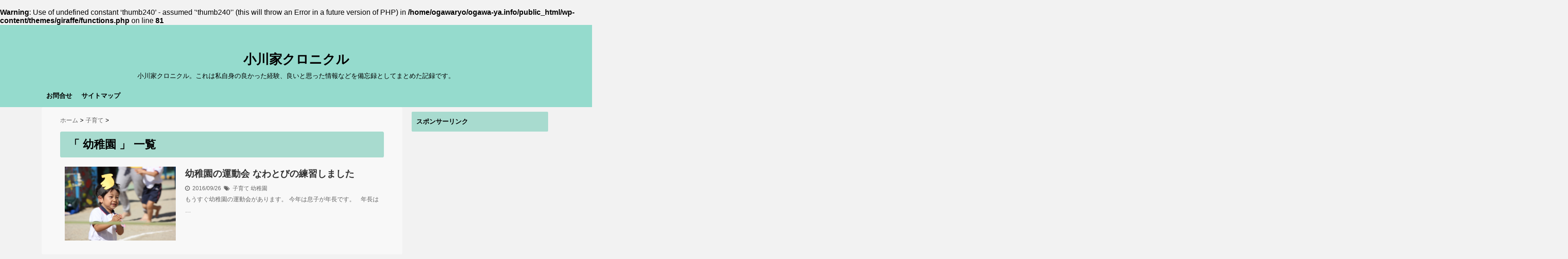

--- FILE ---
content_type: text/html; charset=UTF-8
request_url: https://ogawa-ya.info/tag/%E5%B9%BC%E7%A8%9A%E5%9C%92
body_size: 12766
content:
<br />
<b>Warning</b>:  Use of undefined constant ‘thumb240’ - assumed '‘thumb240’' (this will throw an Error in a future version of PHP) in <b>/home/ogawaryo/ogawa-ya.info/public_html/wp-content/themes/giraffe/functions.php</b> on line <b>81</b><br />
<!DOCTYPE html>
<!--[if lt IE 7]> <html class="ie6" lang="ja"
	prefix="og: https://ogp.me/ns#" > <![endif]-->
<!--[if IE 7]> <html class="i7" lang="ja"
	prefix="og: https://ogp.me/ns#" > <![endif]-->
<!--[if IE 8]> <html class="ie" lang="ja"
	prefix="og: https://ogp.me/ns#" > <![endif]-->
<!--[if gt IE 8]><!--> <html lang="ja"
	prefix="og: https://ogp.me/ns#" > <!--<![endif]-->
<head>
<meta charset="UTF-8" />
<meta name="viewport" content="width=device-width,initial-scale=1.0,user-scalable=no">
<meta name="format-detection" content="telephone=no" />
<meta name="robots" content="noindex,follow">

<link rel="stylesheet" href="https://ogawa-ya.info/wp-content/themes/giraffe/css/normalize.css">
<link rel="stylesheet" href="https://ogawa-ya.info/wp-content/themes/giraffe-child/style.css" type="text/css" media="screen" />
<link rel="alternate" type="application/rss+xml" title="小川家クロニクル RSS Feed" href="https://ogawa-ya.info/feed" />
<link rel="pingback" href="https://ogawa-ya.info/xmlrpc.php" />
<link href="//netdna.bootstrapcdn.com/font-awesome/4.0.3/css/font-awesome.css" rel="stylesheet">
<link rel="stylesheet" type="text/css" href="https://ogawa-ya.info/wp-content/themes/giraffe/css/animate.css">
<!--[if lt IE 9]>
<script src="http://css3-mediaqueries-js.googlecode.com/svn/trunk/css3-mediaqueries.js"></script>
<script src="https://ogawa-ya.info/wp-content/themes/giraffe/js/html5shiv.js"></script>
<![endif]-->

		<!-- All in One SEO 4.1.8 -->
		<title>幼稚園 - 小川家クロニクル</title>
		<meta name="robots" content="max-image-preview:large" />
		<link rel="canonical" href="https://ogawa-ya.info/tag/%E5%B9%BC%E7%A8%9A%E5%9C%92" />
		<script type="application/ld+json" class="aioseo-schema">
			{"@context":"https:\/\/schema.org","@graph":[{"@type":"WebSite","@id":"https:\/\/ogawa-ya.info\/#website","url":"https:\/\/ogawa-ya.info\/","name":"\u5c0f\u5ddd\u5bb6\u30af\u30ed\u30cb\u30af\u30eb","description":"\u5c0f\u5ddd\u5bb6\u30af\u30ed\u30cb\u30af\u30eb\u3002\u3053\u308c\u306f\u79c1\u81ea\u8eab\u306e\u826f\u304b\u3063\u305f\u7d4c\u9a13\u3001\u826f\u3044\u3068\u601d\u3063\u305f\u60c5\u5831\u306a\u3069\u3092\u5099\u5fd8\u9332\u3068\u3057\u3066\u307e\u3068\u3081\u305f\u8a18\u9332\u3067\u3059\u3002","inLanguage":"ja","publisher":{"@id":"https:\/\/ogawa-ya.info\/#organization"}},{"@type":"Organization","@id":"https:\/\/ogawa-ya.info\/#organization","name":"\u5c0f\u5ddd\u5bb6\u30af\u30ed\u30cb\u30af\u30eb","url":"https:\/\/ogawa-ya.info\/"},{"@type":"BreadcrumbList","@id":"https:\/\/ogawa-ya.info\/tag\/%E5%B9%BC%E7%A8%9A%E5%9C%92\/#breadcrumblist","itemListElement":[{"@type":"ListItem","@id":"https:\/\/ogawa-ya.info\/#listItem","position":1,"item":{"@type":"WebPage","@id":"https:\/\/ogawa-ya.info\/","name":"\u30db\u30fc\u30e0","description":"\u5c0f\u5ddd\u5bb6\u30af\u30ed\u30cb\u30af\u30eb\u3002\u3053\u308c\u306f\u79c1\u81ea\u8eab\u306e\u826f\u304b\u3063\u305f\u7d4c\u9a13\u3001\u826f\u3044\u3068\u601d\u3063\u305f\u60c5\u5831\u306a\u3069\u3092\u5099\u5fd8\u9332\u3068\u3057\u3066\u307e\u3068\u3081\u305f\u8a18\u9332\u3067\u3059\u3002","url":"https:\/\/ogawa-ya.info\/"},"nextItem":"https:\/\/ogawa-ya.info\/tag\/%e5%b9%bc%e7%a8%9a%e5%9c%92#listItem"},{"@type":"ListItem","@id":"https:\/\/ogawa-ya.info\/tag\/%e5%b9%bc%e7%a8%9a%e5%9c%92#listItem","position":2,"item":{"@type":"WebPage","@id":"https:\/\/ogawa-ya.info\/tag\/%e5%b9%bc%e7%a8%9a%e5%9c%92","name":"\u5e7c\u7a1a\u5712","url":"https:\/\/ogawa-ya.info\/tag\/%e5%b9%bc%e7%a8%9a%e5%9c%92"},"previousItem":"https:\/\/ogawa-ya.info\/#listItem"}]},{"@type":"CollectionPage","@id":"https:\/\/ogawa-ya.info\/tag\/%E5%B9%BC%E7%A8%9A%E5%9C%92\/#collectionpage","url":"https:\/\/ogawa-ya.info\/tag\/%E5%B9%BC%E7%A8%9A%E5%9C%92\/","name":"\u5e7c\u7a1a\u5712 - \u5c0f\u5ddd\u5bb6\u30af\u30ed\u30cb\u30af\u30eb","inLanguage":"ja","isPartOf":{"@id":"https:\/\/ogawa-ya.info\/#website"},"breadcrumb":{"@id":"https:\/\/ogawa-ya.info\/tag\/%E5%B9%BC%E7%A8%9A%E5%9C%92\/#breadcrumblist"}}]}
		</script>
		<!-- All in One SEO -->

<link rel='dns-prefetch' href='//ajax.googleapis.com' />
<link rel='dns-prefetch' href='//s.w.org' />
<link rel='dns-prefetch' href='//v0.wordpress.com' />
<link rel='dns-prefetch' href='//i0.wp.com' />
<script type="text/javascript">
window._wpemojiSettings = {"baseUrl":"https:\/\/s.w.org\/images\/core\/emoji\/13.1.0\/72x72\/","ext":".png","svgUrl":"https:\/\/s.w.org\/images\/core\/emoji\/13.1.0\/svg\/","svgExt":".svg","source":{"concatemoji":"https:\/\/ogawa-ya.info\/wp-includes\/js\/wp-emoji-release.min.js?ver=5.9.12"}};
/*! This file is auto-generated */
!function(e,a,t){var n,r,o,i=a.createElement("canvas"),p=i.getContext&&i.getContext("2d");function s(e,t){var a=String.fromCharCode;p.clearRect(0,0,i.width,i.height),p.fillText(a.apply(this,e),0,0);e=i.toDataURL();return p.clearRect(0,0,i.width,i.height),p.fillText(a.apply(this,t),0,0),e===i.toDataURL()}function c(e){var t=a.createElement("script");t.src=e,t.defer=t.type="text/javascript",a.getElementsByTagName("head")[0].appendChild(t)}for(o=Array("flag","emoji"),t.supports={everything:!0,everythingExceptFlag:!0},r=0;r<o.length;r++)t.supports[o[r]]=function(e){if(!p||!p.fillText)return!1;switch(p.textBaseline="top",p.font="600 32px Arial",e){case"flag":return s([127987,65039,8205,9895,65039],[127987,65039,8203,9895,65039])?!1:!s([55356,56826,55356,56819],[55356,56826,8203,55356,56819])&&!s([55356,57332,56128,56423,56128,56418,56128,56421,56128,56430,56128,56423,56128,56447],[55356,57332,8203,56128,56423,8203,56128,56418,8203,56128,56421,8203,56128,56430,8203,56128,56423,8203,56128,56447]);case"emoji":return!s([10084,65039,8205,55357,56613],[10084,65039,8203,55357,56613])}return!1}(o[r]),t.supports.everything=t.supports.everything&&t.supports[o[r]],"flag"!==o[r]&&(t.supports.everythingExceptFlag=t.supports.everythingExceptFlag&&t.supports[o[r]]);t.supports.everythingExceptFlag=t.supports.everythingExceptFlag&&!t.supports.flag,t.DOMReady=!1,t.readyCallback=function(){t.DOMReady=!0},t.supports.everything||(n=function(){t.readyCallback()},a.addEventListener?(a.addEventListener("DOMContentLoaded",n,!1),e.addEventListener("load",n,!1)):(e.attachEvent("onload",n),a.attachEvent("onreadystatechange",function(){"complete"===a.readyState&&t.readyCallback()})),(n=t.source||{}).concatemoji?c(n.concatemoji):n.wpemoji&&n.twemoji&&(c(n.twemoji),c(n.wpemoji)))}(window,document,window._wpemojiSettings);
</script>
<style type="text/css">
img.wp-smiley,
img.emoji {
	display: inline !important;
	border: none !important;
	box-shadow: none !important;
	height: 1em !important;
	width: 1em !important;
	margin: 0 0.07em !important;
	vertical-align: -0.1em !important;
	background: none !important;
	padding: 0 !important;
}
</style>
	<link rel='stylesheet' id='wp-block-library-css'  href='https://ogawa-ya.info/wp-includes/css/dist/block-library/style.min.css?ver=5.9.12' type='text/css' media='all' />
<style id='wp-block-library-inline-css' type='text/css'>
.has-text-align-justify{text-align:justify;}
</style>
<link rel='stylesheet' id='mediaelement-css'  href='https://ogawa-ya.info/wp-includes/js/mediaelement/mediaelementplayer-legacy.min.css?ver=4.2.16' type='text/css' media='all' />
<link rel='stylesheet' id='wp-mediaelement-css'  href='https://ogawa-ya.info/wp-includes/js/mediaelement/wp-mediaelement.min.css?ver=5.9.12' type='text/css' media='all' />
<style id='global-styles-inline-css' type='text/css'>
body{--wp--preset--color--black: #000000;--wp--preset--color--cyan-bluish-gray: #abb8c3;--wp--preset--color--white: #ffffff;--wp--preset--color--pale-pink: #f78da7;--wp--preset--color--vivid-red: #cf2e2e;--wp--preset--color--luminous-vivid-orange: #ff6900;--wp--preset--color--luminous-vivid-amber: #fcb900;--wp--preset--color--light-green-cyan: #7bdcb5;--wp--preset--color--vivid-green-cyan: #00d084;--wp--preset--color--pale-cyan-blue: #8ed1fc;--wp--preset--color--vivid-cyan-blue: #0693e3;--wp--preset--color--vivid-purple: #9b51e0;--wp--preset--gradient--vivid-cyan-blue-to-vivid-purple: linear-gradient(135deg,rgba(6,147,227,1) 0%,rgb(155,81,224) 100%);--wp--preset--gradient--light-green-cyan-to-vivid-green-cyan: linear-gradient(135deg,rgb(122,220,180) 0%,rgb(0,208,130) 100%);--wp--preset--gradient--luminous-vivid-amber-to-luminous-vivid-orange: linear-gradient(135deg,rgba(252,185,0,1) 0%,rgba(255,105,0,1) 100%);--wp--preset--gradient--luminous-vivid-orange-to-vivid-red: linear-gradient(135deg,rgba(255,105,0,1) 0%,rgb(207,46,46) 100%);--wp--preset--gradient--very-light-gray-to-cyan-bluish-gray: linear-gradient(135deg,rgb(238,238,238) 0%,rgb(169,184,195) 100%);--wp--preset--gradient--cool-to-warm-spectrum: linear-gradient(135deg,rgb(74,234,220) 0%,rgb(151,120,209) 20%,rgb(207,42,186) 40%,rgb(238,44,130) 60%,rgb(251,105,98) 80%,rgb(254,248,76) 100%);--wp--preset--gradient--blush-light-purple: linear-gradient(135deg,rgb(255,206,236) 0%,rgb(152,150,240) 100%);--wp--preset--gradient--blush-bordeaux: linear-gradient(135deg,rgb(254,205,165) 0%,rgb(254,45,45) 50%,rgb(107,0,62) 100%);--wp--preset--gradient--luminous-dusk: linear-gradient(135deg,rgb(255,203,112) 0%,rgb(199,81,192) 50%,rgb(65,88,208) 100%);--wp--preset--gradient--pale-ocean: linear-gradient(135deg,rgb(255,245,203) 0%,rgb(182,227,212) 50%,rgb(51,167,181) 100%);--wp--preset--gradient--electric-grass: linear-gradient(135deg,rgb(202,248,128) 0%,rgb(113,206,126) 100%);--wp--preset--gradient--midnight: linear-gradient(135deg,rgb(2,3,129) 0%,rgb(40,116,252) 100%);--wp--preset--duotone--dark-grayscale: url('#wp-duotone-dark-grayscale');--wp--preset--duotone--grayscale: url('#wp-duotone-grayscale');--wp--preset--duotone--purple-yellow: url('#wp-duotone-purple-yellow');--wp--preset--duotone--blue-red: url('#wp-duotone-blue-red');--wp--preset--duotone--midnight: url('#wp-duotone-midnight');--wp--preset--duotone--magenta-yellow: url('#wp-duotone-magenta-yellow');--wp--preset--duotone--purple-green: url('#wp-duotone-purple-green');--wp--preset--duotone--blue-orange: url('#wp-duotone-blue-orange');--wp--preset--font-size--small: 13px;--wp--preset--font-size--medium: 20px;--wp--preset--font-size--large: 36px;--wp--preset--font-size--x-large: 42px;}.has-black-color{color: var(--wp--preset--color--black) !important;}.has-cyan-bluish-gray-color{color: var(--wp--preset--color--cyan-bluish-gray) !important;}.has-white-color{color: var(--wp--preset--color--white) !important;}.has-pale-pink-color{color: var(--wp--preset--color--pale-pink) !important;}.has-vivid-red-color{color: var(--wp--preset--color--vivid-red) !important;}.has-luminous-vivid-orange-color{color: var(--wp--preset--color--luminous-vivid-orange) !important;}.has-luminous-vivid-amber-color{color: var(--wp--preset--color--luminous-vivid-amber) !important;}.has-light-green-cyan-color{color: var(--wp--preset--color--light-green-cyan) !important;}.has-vivid-green-cyan-color{color: var(--wp--preset--color--vivid-green-cyan) !important;}.has-pale-cyan-blue-color{color: var(--wp--preset--color--pale-cyan-blue) !important;}.has-vivid-cyan-blue-color{color: var(--wp--preset--color--vivid-cyan-blue) !important;}.has-vivid-purple-color{color: var(--wp--preset--color--vivid-purple) !important;}.has-black-background-color{background-color: var(--wp--preset--color--black) !important;}.has-cyan-bluish-gray-background-color{background-color: var(--wp--preset--color--cyan-bluish-gray) !important;}.has-white-background-color{background-color: var(--wp--preset--color--white) !important;}.has-pale-pink-background-color{background-color: var(--wp--preset--color--pale-pink) !important;}.has-vivid-red-background-color{background-color: var(--wp--preset--color--vivid-red) !important;}.has-luminous-vivid-orange-background-color{background-color: var(--wp--preset--color--luminous-vivid-orange) !important;}.has-luminous-vivid-amber-background-color{background-color: var(--wp--preset--color--luminous-vivid-amber) !important;}.has-light-green-cyan-background-color{background-color: var(--wp--preset--color--light-green-cyan) !important;}.has-vivid-green-cyan-background-color{background-color: var(--wp--preset--color--vivid-green-cyan) !important;}.has-pale-cyan-blue-background-color{background-color: var(--wp--preset--color--pale-cyan-blue) !important;}.has-vivid-cyan-blue-background-color{background-color: var(--wp--preset--color--vivid-cyan-blue) !important;}.has-vivid-purple-background-color{background-color: var(--wp--preset--color--vivid-purple) !important;}.has-black-border-color{border-color: var(--wp--preset--color--black) !important;}.has-cyan-bluish-gray-border-color{border-color: var(--wp--preset--color--cyan-bluish-gray) !important;}.has-white-border-color{border-color: var(--wp--preset--color--white) !important;}.has-pale-pink-border-color{border-color: var(--wp--preset--color--pale-pink) !important;}.has-vivid-red-border-color{border-color: var(--wp--preset--color--vivid-red) !important;}.has-luminous-vivid-orange-border-color{border-color: var(--wp--preset--color--luminous-vivid-orange) !important;}.has-luminous-vivid-amber-border-color{border-color: var(--wp--preset--color--luminous-vivid-amber) !important;}.has-light-green-cyan-border-color{border-color: var(--wp--preset--color--light-green-cyan) !important;}.has-vivid-green-cyan-border-color{border-color: var(--wp--preset--color--vivid-green-cyan) !important;}.has-pale-cyan-blue-border-color{border-color: var(--wp--preset--color--pale-cyan-blue) !important;}.has-vivid-cyan-blue-border-color{border-color: var(--wp--preset--color--vivid-cyan-blue) !important;}.has-vivid-purple-border-color{border-color: var(--wp--preset--color--vivid-purple) !important;}.has-vivid-cyan-blue-to-vivid-purple-gradient-background{background: var(--wp--preset--gradient--vivid-cyan-blue-to-vivid-purple) !important;}.has-light-green-cyan-to-vivid-green-cyan-gradient-background{background: var(--wp--preset--gradient--light-green-cyan-to-vivid-green-cyan) !important;}.has-luminous-vivid-amber-to-luminous-vivid-orange-gradient-background{background: var(--wp--preset--gradient--luminous-vivid-amber-to-luminous-vivid-orange) !important;}.has-luminous-vivid-orange-to-vivid-red-gradient-background{background: var(--wp--preset--gradient--luminous-vivid-orange-to-vivid-red) !important;}.has-very-light-gray-to-cyan-bluish-gray-gradient-background{background: var(--wp--preset--gradient--very-light-gray-to-cyan-bluish-gray) !important;}.has-cool-to-warm-spectrum-gradient-background{background: var(--wp--preset--gradient--cool-to-warm-spectrum) !important;}.has-blush-light-purple-gradient-background{background: var(--wp--preset--gradient--blush-light-purple) !important;}.has-blush-bordeaux-gradient-background{background: var(--wp--preset--gradient--blush-bordeaux) !important;}.has-luminous-dusk-gradient-background{background: var(--wp--preset--gradient--luminous-dusk) !important;}.has-pale-ocean-gradient-background{background: var(--wp--preset--gradient--pale-ocean) !important;}.has-electric-grass-gradient-background{background: var(--wp--preset--gradient--electric-grass) !important;}.has-midnight-gradient-background{background: var(--wp--preset--gradient--midnight) !important;}.has-small-font-size{font-size: var(--wp--preset--font-size--small) !important;}.has-medium-font-size{font-size: var(--wp--preset--font-size--medium) !important;}.has-large-font-size{font-size: var(--wp--preset--font-size--large) !important;}.has-x-large-font-size{font-size: var(--wp--preset--font-size--x-large) !important;}
</style>
<link rel='stylesheet' id='contact-form-7-css'  href='https://ogawa-ya.info/wp-content/plugins/contact-form-7/includes/css/styles.css?ver=5.5.6' type='text/css' media='all' />
<link rel='stylesheet' id='wordpress-popular-posts-css-css'  href='https://ogawa-ya.info/wp-content/plugins/wordpress-popular-posts/assets/css/wpp.css?ver=5.5.1' type='text/css' media='all' />
<link rel='stylesheet' id='jetpack_css-css'  href='https://ogawa-ya.info/wp-content/plugins/jetpack/css/jetpack.css?ver=10.7.2' type='text/css' media='all' />
<script type='application/json' id='wpp-json'>
{"sampling_active":0,"sampling_rate":100,"ajax_url":"https:\/\/ogawa-ya.info\/wp-json\/wordpress-popular-posts\/v1\/popular-posts","api_url":"https:\/\/ogawa-ya.info\/wp-json\/wordpress-popular-posts","ID":0,"token":"1665e83ff1","lang":0,"debug":0}
</script>
<script type='text/javascript' src='https://ogawa-ya.info/wp-content/plugins/wordpress-popular-posts/assets/js/wpp.min.js?ver=5.5.1' id='wpp-js-js'></script>
<script type='text/javascript' src='https://ajax.googleapis.com/ajax/libs/jquery/1.11.1/jquery.min.js?ver=5.9.12' id='jquery-js'></script>
<link rel="https://api.w.org/" href="https://ogawa-ya.info/wp-json/" /><link rel="alternate" type="application/json" href="https://ogawa-ya.info/wp-json/wp/v2/tags/24" /><script type="text/javascript">
	window._wp_rp_static_base_url = 'https://rp.zemanta.com/static/';
	window._wp_rp_wp_ajax_url = "https://ogawa-ya.info/wp-admin/admin-ajax.php";
	window._wp_rp_plugin_version = '3.6.1';
	window._wp_rp_post_id = '87';
	window._wp_rp_num_rel_posts = '6';
	window._wp_rp_thumbnails = true;
	window._wp_rp_post_title = '%E5%B9%BC%E7%A8%9A%E5%9C%92%E3%81%AE%E9%81%8B%E5%8B%95%E4%BC%9A+%E3%81%AA%E3%82%8F%E3%81%A8%E3%81%B3%E3%81%AE%E7%B7%B4%E7%BF%92%E3%81%97%E3%81%BE%E3%81%97%E3%81%9F';
	window._wp_rp_post_tags = ['%E5%B9%BC%E7%A8%9A%E5%9C%92', '%E5%AD%90%E8%82%B2%E3%81%A6'];
</script>
<link rel="stylesheet" href="https://ogawa-ya.info/wp-content/plugins/related-posts/static/themes/vertical-m.css?version=3.6.1" />
            <style id="wpp-loading-animation-styles">@-webkit-keyframes bgslide{from{background-position-x:0}to{background-position-x:-200%}}@keyframes bgslide{from{background-position-x:0}to{background-position-x:-200%}}.wpp-widget-placeholder,.wpp-widget-block-placeholder{margin:0 auto;width:60px;height:3px;background:#dd3737;background:linear-gradient(90deg,#dd3737 0%,#571313 10%,#dd3737 100%);background-size:200% auto;border-radius:3px;-webkit-animation:bgslide 1s infinite linear;animation:bgslide 1s infinite linear}</style>
            <style type='text/css'>img#wpstats{display:none}</style>
	<style type="text/css">
/*グループ1
------------------------------------------------------------*/
/*ブログタイトル*/
header .sitename a {
 color: #000000;
}
/* メニュー */
nav li a {
 color: #000000;
}
/*キャプション */

header h1 {
 color: #000000;
}
header .descr {
 color: #000000;
}
/* アコーディオン */
#s-navi dt.trigger .op {
	color: #000000;
}
.acordion_tree li a {
	color: #000000;
}





/*------------------------------------------------------------
 グループ2
------------------------------------------------------------*/
/* 中見出しの背景色 */
h2 {
 background: #a8dbcf;
}

/*小見出し*/
.post h3 {
 border-color: #a8dbcf ;
}

/* サイドバーの背景色　*/
#side aside h4 {
 background: #a8dbcf;
}

/* 記事タイトル下の線 */
.blogbox {
 border-top-color: #a8dbcf;
 border-bottom-color: #a8dbcf;
}

/*------------------------------------------------------------
 グループ3
------------------------------------------------------------*/
/* 中見出しの文字色 */
h2 {
 color: #000000;
}

/* サイド見出しの文字色 */
aside h4 {
 color: #000000;
}
/* サイドバーの文字色　*/
#side aside h4 {
 color: #000000;
}


/*----------------------------------------------------------
 グループ4
------------------------------------------------------------*/

/*ヘッダーの背景色
------------------------------------------------------------*/
#header-upper-area {
	background: #95dbcd;
}



/*ナビゲーションの背景色
------------------------------------------------------------*/
#navi-large-area{
	background:#95dbcd;
}
#accordion{
	background:#95dbcd;
}




/*----------------------------------------------------------
 グループ5
------------------------------------------------------------*/

/* フッターの背景色 */
#footer {
 background: #69dbc4;
}
/* CTAの背景色　*/
#cta-area{
 background: #69dbc4;
}

/* CTAのボーダーカラー　*/
#cta-area {
 border-color: #69dbc4;
}



/*----------------------------------------------------------
 グループ6
------------------------------------------------------------*/

/* フッターの文字色 */
footer h4 a {
	color:#000000;
}
footer h4 p{
	color:#000000;
}
#footer h3 {
	color:#000000;
}
#footer .copy {
	color:#000000;
}
#footer p {
	color: #000000;
}
#footer_w a {
	color: #000000;
}
#footer_w h4 {
color: #000000;
}

</style>
<style type="text/css">.recentcomments a{display:inline !important;padding:0 !important;margin:0 !important;}</style><style type="text/css">.broken_link, a.broken_link {
	text-decoration: line-through;
}</style>

<!-- トップページの記事一覧の全体をクリックさせる -->
<script>
(function($){
  $(function(){
    $('#topnews dl.clearfix').click(function(){
        window.location = $(this).data('href');
    });
  });
})(jQuery);
</script>

</head>


<body class="archive tag tag-24">
<div id="header-upper-area">


<!-- アコーディオン -->
	<div id="accordion">
		<div text align="center">

<nav id="s-navi" class="pcnone">
  <dl class="acordion">
    <dt class="trigger">
      <p><font size="5"><span class="op"><i class="fa fa-bars"></i>&nbsp; MENU</span></font></p>
    </dt>
    <dd class="acordion_tree">
      <ul>
        <div class="menu"><ul>
<li class="page_item page-item-151"><a href="https://ogawa-ya.info/contact">お問合せ</a></li>
<li class="page_item page-item-148"><a href="https://ogawa-ya.info/sitemap">サイトマップ</a></li>
</ul></div>
      </ul>
  			<div class="clear">
			</div>
    </dd>
  </dl>
</nav>
		</div>
	</div>
<!-- /アコーディオン -->

<header> 




<!-- ヘッダーのロゴ＆メニューエリア -->
		
<div id="logo-area">


<!-- ロゴ又はブログ名エリア -->
		<div id="logo">
 
 <!-- ロゴ又はブログ名 -->
  <p class="sitename"><a href="https://ogawa-ya.info/">
        小川家クロニクル        </a></p>

 <!-- キャプション -->
    <p class="descr">
    小川家クロニクル。これは私自身の良かった経験、良いと思った情報などを備忘録としてまとめた記録です。  </p>
  
 		
 <!-- /ロゴ又はブログ名エリア -->
		</div>

<!-- ヘッダーのロゴ＆メニューエリアここまで -->
 <div class="clear"></div>
</div>

<!--ナビメニュー-->
<div id="navi-large-area" >
<div id="navi-area">
  <nav id="main-navigation" class="smanone clearfix">
<div class="menu"><ul>
<li class="page_item page-item-151"><a href="https://ogawa-ya.info/contact">お問合せ</a></li>
<li class="page_item page-item-148"><a href="https://ogawa-ya.info/sitemap">サイトマップ</a></li>
</ul></div>
</nav>
<script type='text/javascript'>
jQuery(function(){
jQuery("#main-navigation li").hover(
function(){
jQuery(">ul:not(:animated)",this).slideDown(120);
},
function(){
jQuery(">ul",this).slideUp(120);
});
});
jQuery(function(){
jQuery("#xs-menu-btn").on("click", function() {
jQuery("#xs-navigation").slideToggle();
});
});
</script>
</div>

 
<!--/ナビメニュー-->

<!--ヘッダー画像-->
  <!-- /ヘッダー画像 --> 
</div>   
</div>
</header>

<div id="wrapper">
<div id="content" class="clearfix">
  <div id="contentInner">
    <main>
      <article>
    <div id="breadcrumb">
      <div itemscope itemtype="http://data-vocabulary.org/Breadcrumb"> <a href="https://ogawa-ya.info" itemprop="url"> <span itemprop="title">ホーム</span> </a> &gt; </div>
                                                <div itemscope itemtype="http://data-vocabulary.org/Breadcrumb"> <a href="https://ogawa-ya.info/category/kosodate" itemprop="url"> <span itemprop="title">子育て</span> </a> &gt; </div>
          </div>
    <!--/kuzu-->
          <!--ループ開始-->
          <h2>「
                        幼稚園                        」 一覧 </h2>
          <div id="topnews">
    <dl class="clearfix" data-href="https://ogawa-ya.info/87">
<script>
(function($){
  $(function(){
    $('#topnews dl.clearfix').click(function(){
        window.location = $(this).data('href');
    });
  });
})(jQuery);
</script>
    <dt> <a href="https://ogawa-ya.info/87" >
            <img width="640" height="427" src="https://ogawa-ya.info/wp-content/uploads/2016/09/dc92d6e643d8c36da02399e7b5dc9843_s.jpg" class="attachment-thumb240 size-thumb240 wp-post-image" alt="" srcset="https://i0.wp.com/ogawa-ya.info/wp-content/uploads/2016/09/dc92d6e643d8c36da02399e7b5dc9843_s.jpg?w=640&amp;ssl=1 640w, https://i0.wp.com/ogawa-ya.info/wp-content/uploads/2016/09/dc92d6e643d8c36da02399e7b5dc9843_s.jpg?resize=300%2C200&amp;ssl=1 300w" sizes="(max-width: 640px) 100vw, 640px" />            </a> </dt>
    <dd>
      <h3><a href="https://ogawa-ya.info/87">
        幼稚園の運動会 なわとびの練習しました        </a></h3>
      <div class="blog_info">
        <p><i class="fa fa-clock-o"></i>&nbsp;
          2016/09/26          &nbsp;<span class="pcone"><i class="fa fa-tags"></i>&nbsp;
          <a href="https://ogawa-ya.info/category/kosodate" rel="category tag">子育て</a>          <a href="https://ogawa-ya.info/tag/%e5%b9%bc%e7%a8%9a%e5%9c%92" rel="tag">幼稚園</a>          </span></p>
      </div>
      <div class="smanone">
        <p>もうすぐ幼稚園の運動会があります。 今年は息子が年長です。 &nbsp; 年長は &#8230; </p>
      </div>
    </dd>
  </dl>

  </div>
        <!--/stinger--> 
        <!--ページナビ-->
              </article>
    </main>
  </div>
  <!-- /#contentInner -->
  <div id="side">
<aside>

  <div id="mybox">
    <ul><li><h4 class="menu_underh2">スポンサーリンク</h4>			<div class="textwidget"><script async src="//pagead2.googlesyndication.com/pagead/js/adsbygoogle.js"></script>
<!-- ogawa-ya-top -->
<ins class="adsbygoogle"
     style="display:block"
     data-ad-client="ca-pub-6010321099586310"
     data-ad-slot="5975554186"
     data-ad-format="auto"></ins>
<script>
(adsbygoogle = window.adsbygoogle || []).push({});
</script></div>
		</li></ul><ul><li><h4 class="menu_underh2">カレンダー</h4><div id="calendar_wrap" class="calendar_wrap"><table id="wp-calendar" class="wp-calendar-table">
	<caption>2026年1月</caption>
	<thead>
	<tr>
		<th scope="col" title="日曜日">日</th>
		<th scope="col" title="月曜日">月</th>
		<th scope="col" title="火曜日">火</th>
		<th scope="col" title="水曜日">水</th>
		<th scope="col" title="木曜日">木</th>
		<th scope="col" title="金曜日">金</th>
		<th scope="col" title="土曜日">土</th>
	</tr>
	</thead>
	<tbody>
	<tr>
		<td colspan="4" class="pad">&nbsp;</td><td>1</td><td>2</td><td>3</td>
	</tr>
	<tr>
		<td>4</td><td>5</td><td>6</td><td>7</td><td>8</td><td>9</td><td>10</td>
	</tr>
	<tr>
		<td>11</td><td>12</td><td>13</td><td>14</td><td>15</td><td>16</td><td>17</td>
	</tr>
	<tr>
		<td>18</td><td>19</td><td>20</td><td>21</td><td>22</td><td id="today">23</td><td>24</td>
	</tr>
	<tr>
		<td>25</td><td>26</td><td>27</td><td>28</td><td>29</td><td>30</td><td>31</td>
	</tr>
	</tbody>
	</table><nav aria-label="前と次の月" class="wp-calendar-nav">
		<span class="wp-calendar-nav-prev"><a href="https://ogawa-ya.info/date/2017/08">&laquo; 8月</a></span>
		<span class="pad">&nbsp;</span>
		<span class="wp-calendar-nav-next">&nbsp;</span>
	</nav></div></li></ul><ul><li><h4 class="menu_underh2">カテゴリー</h4>
			<ul>
					<li class="cat-item cat-item-3"><a href="https://ogawa-ya.info/category/ib">インターネットビジネス</a>
</li>
	<li class="cat-item cat-item-9"><a href="https://ogawa-ya.info/category/game">ゲーム</a>
</li>
	<li class="cat-item cat-item-4"><a href="https://ogawa-ya.info/category/health">健康と医療</a>
</li>
	<li class="cat-item cat-item-7"><a href="https://ogawa-ya.info/category/kosodate">子育て</a>
</li>
	<li class="cat-item cat-item-6"><a href="https://ogawa-ya.info/category/ie">家づくり</a>
</li>
	<li class="cat-item cat-item-12"><a href="https://ogawa-ya.info/category/mind">心理学</a>
</li>
	<li class="cat-item cat-item-8"><a href="https://ogawa-ya.info/category/marry">恋愛と結婚</a>
</li>
	<li class="cat-item cat-item-13"><a href="https://ogawa-ya.info/category/dialy">日記・雑談</a>
</li>
	<li class="cat-item cat-item-10"><a href="https://ogawa-ya.info/category/auto">自動車</a>
</li>
			</ul>

			</li></ul>
		<ul><li>
		<h4 class="menu_underh2">最近の投稿</h4>
		<ul>
											<li>
					<a href="https://ogawa-ya.info/231">おしり型ぶどう</a>
									</li>
											<li>
					<a href="https://ogawa-ya.info/226">LaQ(ラキュー)で作ったサンタクロースとカニ</a>
									</li>
											<li>
					<a href="https://ogawa-ya.info/208">LaQ(ラキュー)を誕生日＋クリスマスプレゼントで購入</a>
									</li>
											<li>
					<a href="https://ogawa-ya.info/202">スタッドレスタイヤはブリジストンで決まり！で本当によいですか？</a>
									</li>
											<li>
					<a href="https://ogawa-ya.info/186">今年もスタッドレスタイヤへ交換してきました</a>
									</li>
											<li>
					<a href="https://ogawa-ya.info/179">スズキのソリオバンディットを試乗した口コミ</a>
									</li>
											<li>
					<a href="https://ogawa-ya.info/176">熱田神宮で七五三の１５日に結婚式を挙げました</a>
									</li>
											<li>
					<a href="https://ogawa-ya.info/170">インフルエンザの感染予防に水をこまめに飲む</a>
									</li>
											<li>
					<a href="https://ogawa-ya.info/165">豊潤サジージュース 我が家の口コミレビュー</a>
									</li>
											<li>
					<a href="https://ogawa-ya.info/163">有酸素運動を室内で、道具なしで継続する方法</a>
									</li>
					</ul>

		</li></ul><ul><li><h4 class="menu_underh2">アーカイブ</h4>
			<ul>
					<li><a href='https://ogawa-ya.info/date/2017/08'>2017年8月</a></li>
	<li><a href='https://ogawa-ya.info/date/2016/12'>2016年12月</a></li>
	<li><a href='https://ogawa-ya.info/date/2016/11'>2016年11月</a></li>
	<li><a href='https://ogawa-ya.info/date/2016/10'>2016年10月</a></li>
	<li><a href='https://ogawa-ya.info/date/2016/09'>2016年9月</a></li>
	<li><a href='https://ogawa-ya.info/date/2016/08'>2016年8月</a></li>
			</ul>

			</li></ul><ul><li><h4 class="menu_underh2">タグ</h4><div class="tagcloud"><a href="https://ogawa-ya.info/tag/laq%e3%83%a9%e3%82%ad%e3%83%a5%e3%83%bc" class="tag-cloud-link tag-link-49 tag-link-position-1" style="font-size: 8pt;" aria-label="LaQ(ラキュー) (1個の項目)">LaQ(ラキュー)</a>
<a href="https://ogawa-ya.info/tag/%e3%81%8a%e3%82%82%e3%81%a1%e3%82%83" class="tag-cloud-link tag-link-48 tag-link-position-2" style="font-size: 8pt;" aria-label="おもちゃ (1個の項目)">おもちゃ</a>
<a href="https://ogawa-ya.info/tag/%e3%81%a9%e3%82%93%e3%81%90%e3%82%8a" class="tag-cloud-link tag-link-30 tag-link-position-3" style="font-size: 8pt;" aria-label="どんぐり (1個の項目)">どんぐり</a>
<a href="https://ogawa-ya.info/tag/%e3%82%a2%e3%82%a4%e3%83%ad%e3%83%b3" class="tag-cloud-link tag-link-18 tag-link-position-4" style="font-size: 8pt;" aria-label="アイロン (1個の項目)">アイロン</a>
<a href="https://ogawa-ya.info/tag/%e3%82%a2%e3%83%89%e3%82%bb%e3%83%b3%e3%82%b9" class="tag-cloud-link tag-link-25 tag-link-position-5" style="font-size: 8pt;" aria-label="アドセンス (1個の項目)">アドセンス</a>
<a href="https://ogawa-ya.info/tag/%e3%82%a2%e3%83%95%e3%82%a3%e3%83%aa%e3%82%a8%e3%82%a4%e3%83%88" class="tag-cloud-link tag-link-22 tag-link-position-6" style="font-size: 8pt;" aria-label="アフィリエイト (1個の項目)">アフィリエイト</a>
<a href="https://ogawa-ya.info/tag/%e3%82%a4%e3%83%b3%e3%83%95%e3%83%ab%e3%82%a8%e3%83%b3%e3%82%b6" class="tag-cloud-link tag-link-33 tag-link-position-7" style="font-size: 12.2pt;" aria-label="インフルエンザ (2個の項目)">インフルエンザ</a>
<a href="https://ogawa-ya.info/tag/%e3%82%ab%e3%83%8b" class="tag-cloud-link tag-link-51 tag-link-position-8" style="font-size: 8pt;" aria-label="カニ (1個の項目)">カニ</a>
<a href="https://ogawa-ya.info/tag/%e3%82%af%e3%83%aa%e3%82%b9%e3%83%9e%e3%82%b9" class="tag-cloud-link tag-link-46 tag-link-position-9" style="font-size: 8pt;" aria-label="クリスマス (1個の項目)">クリスマス</a>
<a href="https://ogawa-ya.info/tag/%e3%82%b5%e3%82%b8%e3%83%bc%e3%82%b8%e3%83%a5%e3%83%bc%e3%82%b9" class="tag-cloud-link tag-link-35 tag-link-position-10" style="font-size: 8pt;" aria-label="サジージュース (1個の項目)">サジージュース</a>
<a href="https://ogawa-ya.info/tag/%e3%82%b5%e3%83%b3%e3%82%bf%e3%82%af%e3%83%ad%e3%83%bc%e3%82%b9" class="tag-cloud-link tag-link-50 tag-link-position-11" style="font-size: 8pt;" aria-label="サンタクロース (1個の項目)">サンタクロース</a>
<a href="https://ogawa-ya.info/tag/%e3%82%b9%e3%82%bf%e3%83%83%e3%83%89%e3%83%ac%e3%82%b9%e3%82%bf%e3%82%a4%e3%83%a4" class="tag-cloud-link tag-link-43 tag-link-position-12" style="font-size: 12.2pt;" aria-label="スタッドレスタイヤ (2個の項目)">スタッドレスタイヤ</a>
<a href="https://ogawa-ya.info/tag/%e3%83%95%e3%82%a9%e3%83%bc%e3%83%93%e3%83%83%e3%83%88" class="tag-cloud-link tag-link-21 tag-link-position-13" style="font-size: 8pt;" aria-label="フォービット (1個の項目)">フォービット</a>
<a href="https://ogawa-ya.info/tag/%e3%83%97%e3%83%ac%e3%82%bc%e3%83%b3%e3%83%88" class="tag-cloud-link tag-link-47 tag-link-position-14" style="font-size: 8pt;" aria-label="プレゼント (1個の項目)">プレゼント</a>
<a href="https://ogawa-ya.info/tag/%e4%b8%83%e4%ba%94%e4%b8%89" class="tag-cloud-link tag-link-40 tag-link-position-15" style="font-size: 8pt;" aria-label="七五三 (1個の項目)">七五三</a>
<a href="https://ogawa-ya.info/tag/%e4%b8%ad%e5%8f%a4%e8%bb%8a%e8%b3%bc%e5%85%a5" class="tag-cloud-link tag-link-16 tag-link-position-16" style="font-size: 22pt;" aria-label="中古車購入 (7個の項目)">中古車購入</a>
<a href="https://ogawa-ya.info/tag/%e4%b8%ad%e6%80%a7%e8%84%82%e8%82%aa" class="tag-cloud-link tag-link-19 tag-link-position-17" style="font-size: 8pt;" aria-label="中性脂肪 (1個の項目)">中性脂肪</a>
<a href="https://ogawa-ya.info/tag/%e4%ba%88%e9%98%b2%e6%8e%a5%e7%a8%ae" class="tag-cloud-link tag-link-34 tag-link-position-18" style="font-size: 8pt;" aria-label="予防接種 (1個の項目)">予防接種</a>
<a href="https://ogawa-ya.info/tag/%e4%ba%a4%e6%8f%9b" class="tag-cloud-link tag-link-44 tag-link-position-19" style="font-size: 8pt;" aria-label="交換 (1個の項目)">交換</a>
<a href="https://ogawa-ya.info/tag/%e5%81%a5%e5%ba%b7" class="tag-cloud-link tag-link-20 tag-link-position-20" style="font-size: 8pt;" aria-label="健康 (1個の項目)">健康</a>
<a href="https://ogawa-ya.info/tag/%e5%81%a5%e5%ba%b7%e9%a3%9f%e5%93%81" class="tag-cloud-link tag-link-36 tag-link-position-21" style="font-size: 8pt;" aria-label="健康食品 (1個の項目)">健康食品</a>
<a href="https://ogawa-ya.info/tag/%e5%8f%a3%e3%82%b3%e3%83%9f" class="tag-cloud-link tag-link-42 tag-link-position-22" style="font-size: 8pt;" aria-label="口コミ (1個の項目)">口コミ</a>
<a href="https://ogawa-ya.info/tag/%e5%9f%8e%e3%83%89%e3%83%a9" class="tag-cloud-link tag-link-14 tag-link-position-23" style="font-size: 8pt;" aria-label="城ドラ (1個の項目)">城ドラ</a>
<a href="https://ogawa-ya.info/tag/%e5%a6%8a%e5%a8%a0%e5%87%ba%e7%94%a3" class="tag-cloud-link tag-link-17 tag-link-position-24" style="font-size: 12.2pt;" aria-label="妊娠出産 (2個の項目)">妊娠出産</a>
<a href="https://ogawa-ya.info/tag/%e5%ae%b6%e3%81%a5%e3%81%8f%e3%82%8a" class="tag-cloud-link tag-link-15 tag-link-position-25" style="font-size: 8pt;" aria-label="家づくり (1個の項目)">家づくり</a>
<a href="https://ogawa-ya.info/tag/%e5%ae%b6%e9%9b%bb" class="tag-cloud-link tag-link-28 tag-link-position-26" style="font-size: 15pt;" aria-label="家電 (3個の項目)">家電</a>
<a href="https://ogawa-ya.info/tag/%e5%b9%bc%e7%a8%9a%e5%9c%92" class="tag-cloud-link tag-link-24 tag-link-position-27" style="font-size: 8pt;" aria-label="幼稚園 (1個の項目)">幼稚園</a>
<a href="https://ogawa-ya.info/tag/%e6%96%8e%e8%97%a4%e4%b8%80%e4%ba%ba" class="tag-cloud-link tag-link-31 tag-link-position-28" style="font-size: 8pt;" aria-label="斎藤一人 (1個の項目)">斎藤一人</a>
<a href="https://ogawa-ya.info/tag/%e6%96%b0%e8%bb%8a" class="tag-cloud-link tag-link-41 tag-link-position-29" style="font-size: 8pt;" aria-label="新車 (1個の項目)">新車</a>
<a href="https://ogawa-ya.info/tag/%e6%9b%b8%e6%96%8e" class="tag-cloud-link tag-link-29 tag-link-position-30" style="font-size: 15pt;" aria-label="書斎 (3個の項目)">書斎</a>
<a href="https://ogawa-ya.info/tag/%e6%bf%80%e5%ae%89" class="tag-cloud-link tag-link-26 tag-link-position-31" style="font-size: 15pt;" aria-label="激安 (3個の項目)">激安</a>
<a href="https://ogawa-ya.info/tag/%e7%86%b1%e7%94%b0%e7%a5%9e%e5%ae%ae" class="tag-cloud-link tag-link-38 tag-link-position-32" style="font-size: 8pt;" aria-label="熱田神宮 (1個の項目)">熱田神宮</a>
<a href="https://ogawa-ya.info/tag/%e7%a5%9e%e6%a7%98" class="tag-cloud-link tag-link-37 tag-link-position-33" style="font-size: 8pt;" aria-label="神様 (1個の項目)">神様</a>
<a href="https://ogawa-ya.info/tag/%e7%b5%90%e5%a9%9a%e5%bc%8f" class="tag-cloud-link tag-link-39 tag-link-position-34" style="font-size: 8pt;" aria-label="結婚式 (1個の項目)">結婚式</a>
<a href="https://ogawa-ya.info/tag/%e8%aa%95%e7%94%9f%e6%97%a5" class="tag-cloud-link tag-link-45 tag-link-position-35" style="font-size: 8pt;" aria-label="誕生日 (1個の項目)">誕生日</a>
<a href="https://ogawa-ya.info/tag/%e9%80%9a%e8%b2%a9" class="tag-cloud-link tag-link-27 tag-link-position-36" style="font-size: 15pt;" aria-label="通販 (3個の項目)">通販</a>
<a href="https://ogawa-ya.info/tag/%e9%9b%91%e8%a8%98" class="tag-cloud-link tag-link-32 tag-link-position-37" style="font-size: 8pt;" aria-label="雑記 (1個の項目)">雑記</a>
<a href="https://ogawa-ya.info/tag/%e9%ab%98%e9%a1%8d%e8%b2%b7%e5%8f%96" class="tag-cloud-link tag-link-23 tag-link-position-38" style="font-size: 8pt;" aria-label="高額買取 (1個の項目)">高額買取</a></div>
</li></ul><ul><li><h4 class="menu_underh2">最近のコメント</h4><ul id="recentcomments"><li class="recentcomments"><a href="https://ogawa-ya.info/226#comment-16">LaQ(ラキュー)で作ったサンタクロースとカニ</a> に <span class="comment-author-link">まめさん</span> より</li><li class="recentcomments"><a href="https://ogawa-ya.info/208#comment-15">LaQ(ラキュー)を誕生日＋クリスマスプレゼントで購入</a> に <span class="comment-author-link"><a href='http://izumil.info/' rel='external nofollow ugc' class='url'>いずみ</a></span> より</li><li class="recentcomments"><a href="https://ogawa-ya.info/186#comment-13">今年もスタッドレスタイヤへ交換してきました</a> に <span class="comment-author-link">りょう</span> より</li><li class="recentcomments"><a href="https://ogawa-ya.info/186#comment-12">今年もスタッドレスタイヤへ交換してきました</a> に <span class="comment-author-link">りょう</span> より</li><li class="recentcomments"><a href="https://ogawa-ya.info/186#comment-11">今年もスタッドレスタイヤへ交換してきました</a> に <span class="comment-author-link">りょう</span> より</li><li class="recentcomments"><a href="https://ogawa-ya.info/186#comment-10">今年もスタッドレスタイヤへ交換してきました</a> に <span class="comment-author-link">まなぶ</span> より</li><li class="recentcomments"><a href="https://ogawa-ya.info/186#comment-9">今年もスタッドレスタイヤへ交換してきました</a> に <span class="comment-author-link"><a href='http://sanojuku.com/archives/751' rel='external nofollow ugc' class='url'>福山 紫生</a></span> より</li><li class="recentcomments"><a href="https://ogawa-ya.info/186#comment-8">今年もスタッドレスタイヤへ交換してきました</a> に <span class="comment-author-link">まめさん</span> より</li><li class="recentcomments"><a href="https://ogawa-ya.info/81#comment-5">中古車販売店ガリバーでお値打ちに車を購入できる方法</a> に <span class="comment-author-link">りょう</span> より</li><li class="recentcomments"><a href="https://ogawa-ya.info/81#comment-4">中古車販売店ガリバーでお値打ちに車を購入できる方法</a> に <span class="comment-author-link"><a href='http://lovelik-for-men.com/?p=5700' rel='external nofollow ugc' class='url'>トム</a></span> より</li></ul></li></ul><ul><li><h4 class="menu_underh2">姉妹ブログ</h4>			<div class="textwidget"><a href="https://afryo.biz/" target="_blank" rel="noopener">
ＳＺＩアフィリエイト成功への道｜りょうのブログ
</a>
<br>
２０１６年６月から、ビジネス心理学スクール(BMTS)でインターネットビジネスを勉強しています。
<br>
興味がありましたら、姉妹ブログに来てお声をかけてくださいね！</div>
		</li></ul><ul><li><h4 class="menu_underh2">ブログランキング</h4>			<div class="textwidget">ＢＭＴＳのｉｅｓ３を実践中です。<br />
応援いただけると、励みになって、感激して喜びます(*^-^*)。
<br />
　↓　↓　↓
<br /><a href="https://ssl.blog.with2.net/link/?1861095:5180" title="初心者・お小遣い稼ぎ ブログランキングへ"><img src="https://i0.wp.com/ssl.blog.with2.net/img/banner/c/banner_1/br_c_5180_1.gif?resize=110%2C31&#038;ssl=1" width="110" height="31" border="0" data-recalc-dims="1" /></a>
<a href="//money.blogmura.com/pocketmoney_beginner/ranking.html" target="_blank" rel="noopener"><img src="https://i0.wp.com/money.blogmura.com/pocketmoney_beginner/img/pocketmoney_beginner88_31.gif?resize=88%2C31" width="88" height="31" border="0" alt="にほんブログ村 小遣いブログ 初心者のお小遣い稼ぎへ" data-recalc-dims="1" /></a></div>
		</li></ul>
<ul><li>
<h4 class="menu_underh2">人気記事一覧</h4>


<div id="kanren">
<dl class="clearfix">
<dt><a href="https://ogawa-ya.info/226" target="_self"><img src="https://ogawa-ya.info/wp-content/uploads/wordpress-popular-posts/226-featured-100x66.jpg" width="100" height="66" alt="" class="wpp-thumbnail wpp_featured wpp_cached_thumb" loading="lazy" /></a></dt>
<dd><h5><a href="https://ogawa-ya.info/226" class="wpp-post-title" target="_self">LaQ(ラキュー)で作ったサンタクロースとカニ</a></h5>
<p><span class="wpp-views">1.8k件のビュー</span></p>
</dd>
</dl>
<dl class="clearfix">
<dt><a href="https://ogawa-ya.info/179" target="_self"><img src="https://ogawa-ya.info/wp-content/uploads/wordpress-popular-posts/179-featured-100x66.jpg" width="100" height="66" alt="" class="wpp-thumbnail wpp_featured wpp_cached_thumb" loading="lazy" /></a></dt>
<dd><h5><a href="https://ogawa-ya.info/179" class="wpp-post-title" target="_self">スズキのソリオバンディットを試乗した口コミ</a></h5>
<p><span class="wpp-views">1.4k件のビュー</span></p>
</dd>
</dl>
<dl class="clearfix">
<dt><a href="https://ogawa-ya.info/63" target="_self"><img src="https://ogawa-ya.info/wp-content/plugins/wordpress-popular-posts/assets/images/no_thumb.jpg" width="100" height="66" alt="" class="wpp-thumbnail wpp_featured wpp_def_no_src" loading="lazy" /></a></dt>
<dd><h5><a href="https://ogawa-ya.info/63" class="wpp-post-title" target="_self">半年間で中世脂肪を395から110まで減らした方法</a></h5>
<p><span class="wpp-views">699件のビュー</span></p>
</dd>
</dl>
<dl class="clearfix">
<dt><a href="https://ogawa-ya.info/contact" target="_self"><img src="https://ogawa-ya.info/wp-content/plugins/wordpress-popular-posts/assets/images/no_thumb.jpg" width="100" height="66" alt="" class="wpp-thumbnail wpp_featured wpp_def_no_src" loading="lazy" /></a></dt>
<dd><h5><a href="https://ogawa-ya.info/contact" class="wpp-post-title" target="_self">お問合せ</a></h5>
<p><span class="wpp-views">614件のビュー</span></p>
</dd>
</dl>
<dl class="clearfix">
<dt><a href="https://ogawa-ya.info/11" target="_self"><img src="https://ogawa-ya.info/wp-content/plugins/wordpress-popular-posts/assets/images/no_thumb.jpg" width="100" height="66" alt="" class="wpp-thumbnail wpp_featured wpp_def_no_src" loading="lazy" /></a></dt>
<dd><h5><a href="https://ogawa-ya.info/11" class="wpp-post-title" target="_self">葉酸 妊娠半年前から必ず摂取しておきたい栄養素</a></h5>
<p><span class="wpp-views">506件のビュー</span></p>
</dd>
</dl>
<dl class="clearfix">
<dt><a href="https://ogawa-ya.info/208" target="_self"><img src="https://ogawa-ya.info/wp-content/uploads/wordpress-popular-posts/208-featured-100x66.jpg" width="100" height="66" alt="" class="wpp-thumbnail wpp_featured wpp_cached_thumb" loading="lazy" /></a></dt>
<dd><h5><a href="https://ogawa-ya.info/208" class="wpp-post-title" target="_self">LaQ(ラキュー)を誕生日＋クリスマスプレゼントで購入</a></h5>
<p><span class="wpp-views">472件のビュー</span></p>
</dd>
</dl>
<dl class="clearfix">
<dt><a href="https://ogawa-ya.info/170" target="_self"><img src="https://ogawa-ya.info/wp-content/uploads/wordpress-popular-posts/170-featured-100x66.jpg" width="100" height="66" alt="" class="wpp-thumbnail wpp_featured wpp_cached_thumb" loading="lazy" /></a></dt>
<dd><h5><a href="https://ogawa-ya.info/170" class="wpp-post-title" target="_self">インフルエンザの感染予防に水をこまめに飲む</a></h5>
<p><span class="wpp-views">420件のビュー</span></p>
</dd>
</dl>
<dl class="clearfix">
<dt><a href="https://ogawa-ya.info/176" target="_self"><img src="https://ogawa-ya.info/wp-content/uploads/wordpress-popular-posts/176-featured-100x66.jpg" width="100" height="66" alt="" class="wpp-thumbnail wpp_featured wpp_cached_thumb" loading="lazy" /></a></dt>
<dd><h5><a href="https://ogawa-ya.info/176" class="wpp-post-title" target="_self">熱田神宮で七五三の１５日に結婚式を挙げました</a></h5>
<p><span class="wpp-views">391件のビュー</span></p>
</dd>
</dl>
<dl class="clearfix">
<dt><a href="https://ogawa-ya.info/231" target="_self"><img src="https://ogawa-ya.info/wp-content/uploads/wordpress-popular-posts/231-featured-100x66.jpg" width="100" height="66" alt="" class="wpp-thumbnail wpp_featured wpp_cached_thumb" loading="lazy" /></a></dt>
<dd><h5><a href="https://ogawa-ya.info/231" class="wpp-post-title" target="_self">おしり型ぶどう</a></h5>
<p><span class="wpp-views">369件のビュー</span></p>
</dd>
</dl>
<dl class="clearfix">
<dt><a href="https://ogawa-ya.info/165" target="_self"><img src="https://ogawa-ya.info/wp-content/uploads/wordpress-popular-posts/165-featured-100x66.jpg" width="100" height="66" alt="" class="wpp-thumbnail wpp_featured wpp_cached_thumb" loading="lazy" /></a></dt>
<dd><h5><a href="https://ogawa-ya.info/165" class="wpp-post-title" target="_self">豊潤サジージュース 我が家の口コミレビュー</a></h5>
<p><span class="wpp-views">323件のビュー</span></p>
</dd>
</dl>

</div>

</li></ul>
<ul><li><h4 class="menu_underh2">メタ情報</h4>
		<ul>
						<li><a href="https://ogawa-ya.info/login_32023">ログイン</a></li>
			<li><a href="https://ogawa-ya.info/feed">投稿フィード</a></li>
			<li><a href="https://ogawa-ya.info/comments/feed">コメントフィード</a></li>

			<li><a href="https://ja.wordpress.org/">WordPress.org</a></li>
		</ul>

		</li></ul><ul><li><div id="search">
  <form method="get" id="searchform" action="https://ogawa-ya.info/">
    <label class="hidden" for="s">
          </label>
    <input type="text" value=""  name="s" id="s" />
    <input type="image" src="https://ogawa-ya.info/wp-content/themes/giraffe/images/search.png" alt="検索" id="searchsubmit"  value="Search" />
  </form>
</div>
<!-- /stinger --> 
</li></ul>  </div>
  <!-- スマホだけのアドセンス -->
      <!-- /スマホだけのアドセンス -->
  <div id="scrollad">
      <!--ここにgoogleアドセンスコードを貼ると規約違反になるので注意して下さい-->

  </div>
</aside>
</div></div>
<!--/#content -->
<footer id="footer">

<!-- 追加ウィジェット ここから-->


<div id="footer_w">
     <div class="footer_l">
             <p></p>
          </div>
     <div class="footer_c">
             <p></p>
          </div>
     <div class="footer_r">
             <p></p>
          </div>
  </div>
  <div class="clear"></div>
<!-- 追加ウィジェット ここまで-->



  <h3>
        幼稚園 - 小川家クロニクル      </h3>

  <p>
    小川家クロニクル。これは私自身の良かった経験、良いと思った情報などを備忘録としてまとめた記録です。  </p>
  <p class="copy">Copyright&copy;
    小川家クロニクル    ,
    2016    All Rights Reserved.</p>
</footer>
</div>

<!-- /#wrapper --> 
<!-- ページトップへ戻る -->
<div id="page-top"><a href="#wrapper" class="fa fa-angle-up"></a></div>
<!-- ページトップへ戻る　終わり -->


<script type='text/javascript' src='https://ogawa-ya.info/wp-content/plugins/jetpack/_inc/build/photon/photon.min.js?ver=20191001' id='jetpack-photon-js'></script>
<script type='text/javascript' src='https://ogawa-ya.info/wp-includes/js/dist/vendor/regenerator-runtime.min.js?ver=0.13.9' id='regenerator-runtime-js'></script>
<script type='text/javascript' src='https://ogawa-ya.info/wp-includes/js/dist/vendor/wp-polyfill.min.js?ver=3.15.0' id='wp-polyfill-js'></script>
<script type='text/javascript' id='contact-form-7-js-extra'>
/* <![CDATA[ */
var wpcf7 = {"api":{"root":"https:\/\/ogawa-ya.info\/wp-json\/","namespace":"contact-form-7\/v1"}};
/* ]]> */
</script>
<script type='text/javascript' src='https://ogawa-ya.info/wp-content/plugins/contact-form-7/includes/js/index.js?ver=5.5.6' id='contact-form-7-js'></script>
<script type='text/javascript' src='https://ogawa-ya.info/wp-content/themes/giraffe/js/base.js?ver=5.9.12' id='base-js'></script>
<script type='text/javascript' src='https://ogawa-ya.info/wp-content/themes/giraffe/js/scroll.js?ver=5.9.12' id='scroll-js'></script>
<script src='https://stats.wp.com/e-202604.js' defer></script>
<script>
	_stq = window._stq || [];
	_stq.push([ 'view', {v:'ext',j:'1:10.7.2',blog:'119267837',post:'0',tz:'9',srv:'ogawa-ya.info'} ]);
	_stq.push([ 'clickTrackerInit', '119267837', '0' ]);
</script>
</body></html>

--- FILE ---
content_type: text/html; charset=utf-8
request_url: https://www.google.com/recaptcha/api2/aframe
body_size: 268
content:
<!DOCTYPE HTML><html><head><meta http-equiv="content-type" content="text/html; charset=UTF-8"></head><body><script nonce="RPzWf7vnbFISLrx-Kk3fvA">/** Anti-fraud and anti-abuse applications only. See google.com/recaptcha */ try{var clients={'sodar':'https://pagead2.googlesyndication.com/pagead/sodar?'};window.addEventListener("message",function(a){try{if(a.source===window.parent){var b=JSON.parse(a.data);var c=clients[b['id']];if(c){var d=document.createElement('img');d.src=c+b['params']+'&rc='+(localStorage.getItem("rc::a")?sessionStorage.getItem("rc::b"):"");window.document.body.appendChild(d);sessionStorage.setItem("rc::e",parseInt(sessionStorage.getItem("rc::e")||0)+1);localStorage.setItem("rc::h",'1769116152167');}}}catch(b){}});window.parent.postMessage("_grecaptcha_ready", "*");}catch(b){}</script></body></html>